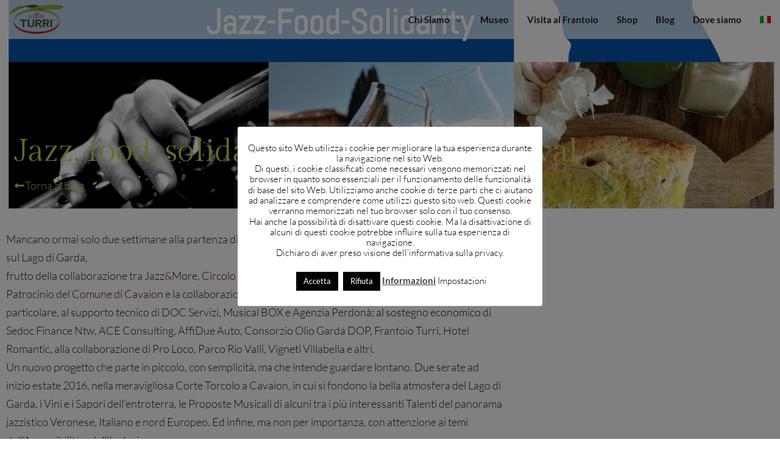

--- FILE ---
content_type: text/css
request_url: https://turri.com/wp-content/uploads/elementor/css/post-12261.css?ver=1768963929
body_size: 994
content:
.elementor-12261 .elementor-element.elementor-element-7843872:not(.elementor-motion-effects-element-type-background), .elementor-12261 .elementor-element.elementor-element-7843872 > .elementor-motion-effects-container > .elementor-motion-effects-layer{background-color:#142215;}.elementor-12261 .elementor-element.elementor-element-7843872{transition:background 0.3s, border 0.3s, border-radius 0.3s, box-shadow 0.3s;padding:80px 0px 80px 0px;}.elementor-12261 .elementor-element.elementor-element-7843872 > .elementor-background-overlay{transition:background 0.3s, border-radius 0.3s, opacity 0.3s;}.elementor-widget-image .widget-image-caption{color:var( --e-global-color-text );font-family:var( --e-global-typography-text-font-family ), Sans-serif;font-size:var( --e-global-typography-text-font-size );font-weight:var( --e-global-typography-text-font-weight );line-height:var( --e-global-typography-text-line-height );}.elementor-12261 .elementor-element.elementor-element-3a0c9e5 > .elementor-widget-container{margin:0% 0% 0% -10%;}.elementor-12261 .elementor-element.elementor-element-3a0c9e5{text-align:start;}.elementor-12261 .elementor-element.elementor-element-3a0c9e5 img{width:60%;}.elementor-bc-flex-widget .elementor-12261 .elementor-element.elementor-element-db054b0.elementor-column .elementor-widget-wrap{align-items:center;}.elementor-12261 .elementor-element.elementor-element-db054b0.elementor-column.elementor-element[data-element_type="column"] > .elementor-widget-wrap.elementor-element-populated{align-content:center;align-items:center;}.elementor-12261 .elementor-element.elementor-element-db054b0 > .elementor-element-populated{padding:0px 0px 0px 0px;}.elementor-widget-text-editor{font-family:var( --e-global-typography-text-font-family ), Sans-serif;font-size:var( --e-global-typography-text-font-size );font-weight:var( --e-global-typography-text-font-weight );line-height:var( --e-global-typography-text-line-height );color:var( --e-global-color-text );}.elementor-widget-text-editor.elementor-drop-cap-view-stacked .elementor-drop-cap{background-color:var( --e-global-color-primary );}.elementor-widget-text-editor.elementor-drop-cap-view-framed .elementor-drop-cap, .elementor-widget-text-editor.elementor-drop-cap-view-default .elementor-drop-cap{color:var( --e-global-color-primary );border-color:var( --e-global-color-primary );}.elementor-12261 .elementor-element.elementor-element-742424ad{font-family:"Gilda Display", Sans-serif;font-size:17px;color:#BED558;}.elementor-bc-flex-widget .elementor-12261 .elementor-element.elementor-element-78fc100.elementor-column .elementor-widget-wrap{align-items:center;}.elementor-12261 .elementor-element.elementor-element-78fc100.elementor-column.elementor-element[data-element_type="column"] > .elementor-widget-wrap.elementor-element-populated{align-content:center;align-items:center;}.elementor-12261 .elementor-element.elementor-element-78fc100 > .elementor-element-populated{padding:0px 0px 0px 0px;}.elementor-12261 .elementor-element.elementor-element-510b7333 > .elementor-widget-container{padding:0px 0px 0px 0px;}.elementor-12261 .elementor-element.elementor-element-510b7333{font-family:"Gilda Display", Sans-serif;font-size:17px;color:#BED558;}.elementor-bc-flex-widget .elementor-12261 .elementor-element.elementor-element-c02b799.elementor-column .elementor-widget-wrap{align-items:center;}.elementor-12261 .elementor-element.elementor-element-c02b799.elementor-column.elementor-element[data-element_type="column"] > .elementor-widget-wrap.elementor-element-populated{align-content:center;align-items:center;}.elementor-12261 .elementor-element.elementor-element-c02b799 > .elementor-element-populated{padding:0px 0px 0px 0px;}.elementor-12261 .elementor-element.elementor-element-61a6e7d{--grid-template-columns:repeat(0, auto);--icon-size:20px;--grid-column-gap:15px;--grid-row-gap:0px;}.elementor-12261 .elementor-element.elementor-element-61a6e7d .elementor-widget-container{text-align:center;}.elementor-12261 .elementor-element.elementor-element-61a6e7d > .elementor-widget-container{padding:0px 0px 0px 0px;}.elementor-12261 .elementor-element.elementor-element-61a6e7d .elementor-social-icon{background-color:#FFFFFF00;border-style:solid;border-width:1px 1px 1px 1px;border-color:var( --e-global-color-27056fe );}.elementor-12261 .elementor-element.elementor-element-61a6e7d .elementor-social-icon i{color:var( --e-global-color-27056fe );}.elementor-12261 .elementor-element.elementor-element-61a6e7d .elementor-social-icon svg{fill:var( --e-global-color-27056fe );}.elementor-12261 .elementor-element.elementor-element-61a6e7d .elementor-icon{border-radius:40px 40px 40px 40px;}.elementor-12261 .elementor-element.elementor-element-61a6e7d .elementor-social-icon:hover{background-color:var( --e-global-color-27056fe );}.elementor-12261 .elementor-element.elementor-element-61a6e7d .elementor-social-icon:hover i{color:var( --e-global-color-f125c2c );}.elementor-12261 .elementor-element.elementor-element-61a6e7d .elementor-social-icon:hover svg{fill:var( --e-global-color-f125c2c );}@media(max-width:1024px) and (min-width:768px){.elementor-12261 .elementor-element.elementor-element-6203702{width:50%;}.elementor-12261 .elementor-element.elementor-element-db054b0{width:50%;}.elementor-12261 .elementor-element.elementor-element-78fc100{width:100%;}.elementor-12261 .elementor-element.elementor-element-c02b799{width:100%;}}@media(max-width:1024px){.elementor-widget-image .widget-image-caption{font-size:var( --e-global-typography-text-font-size );line-height:var( --e-global-typography-text-line-height );}.elementor-12261 .elementor-element.elementor-element-3a0c9e5 > .elementor-widget-container{margin:0% -5% 0% 0%;}.elementor-12261 .elementor-element.elementor-element-3a0c9e5{text-align:end;}.elementor-12261 .elementor-element.elementor-element-3a0c9e5 img{width:60%;}.elementor-12261 .elementor-element.elementor-element-db054b0 > .elementor-element-populated{padding:0px 0px 0px 0px;}.elementor-widget-text-editor{font-size:var( --e-global-typography-text-font-size );line-height:var( --e-global-typography-text-line-height );}.elementor-12261 .elementor-element.elementor-element-78fc100 > .elementor-element-populated{padding:0px 0px 0px 0px;}.elementor-12261 .elementor-element.elementor-element-510b7333 > .elementor-widget-container{padding:0px 0px 0px 0px;}.elementor-12261 .elementor-element.elementor-element-510b7333{text-align:center;}.elementor-12261 .elementor-element.elementor-element-61a6e7d{--grid-template-columns:repeat(0, auto);--icon-size:20px;--grid-column-gap:15px;--grid-row-gap:10px;}.elementor-12261 .elementor-element.elementor-element-61a6e7d .elementor-widget-container{text-align:center;}.elementor-12261 .elementor-element.elementor-element-61a6e7d > .elementor-widget-container{margin:15px 0px 0px 0px;}}@media(max-width:767px){.elementor-widget-image .widget-image-caption{font-size:var( --e-global-typography-text-font-size );line-height:var( --e-global-typography-text-line-height );}.elementor-12261 .elementor-element.elementor-element-3a0c9e5 > .elementor-widget-container{margin:0px 0px 0px 0px;}.elementor-12261 .elementor-element.elementor-element-3a0c9e5{text-align:center;}.elementor-12261 .elementor-element.elementor-element-db054b0 > .elementor-element-populated{padding:0px 0px 0px 0px;}.elementor-widget-text-editor{font-size:var( --e-global-typography-text-font-size );line-height:var( --e-global-typography-text-line-height );}.elementor-12261 .elementor-element.elementor-element-742424ad > .elementor-widget-container{padding:0px 0px 10px 0px;}.elementor-12261 .elementor-element.elementor-element-742424ad{text-align:center;}.elementor-12261 .elementor-element.elementor-element-78fc100 > .elementor-element-populated{padding:0px 0px 0px 0px;}.elementor-12261 .elementor-element.elementor-element-510b7333 > .elementor-widget-container{padding:15px 0px 0px 0px;}.elementor-12261 .elementor-element.elementor-element-510b7333{text-align:center;}.elementor-12261 .elementor-element.elementor-element-61a6e7d > .elementor-widget-container{padding:25px 0px 0px 0px;}}

--- FILE ---
content_type: text/css
request_url: https://turri.com/wp-content/uploads/elementor/css/post-13578.css?ver=1768963988
body_size: 977
content:
.elementor-13578 .elementor-element.elementor-element-f3de8af > .elementor-background-overlay{background-color:transparent;background-image:linear-gradient(180deg, #14221500 0%, var( --e-global-color-f125c2c ) 80%);opacity:1;transition:background 0.3s, border-radius 0.3s, opacity 0.3s;}.elementor-13578 .elementor-element.elementor-element-f3de8af:not(.elementor-motion-effects-element-type-background), .elementor-13578 .elementor-element.elementor-element-f3de8af > .elementor-motion-effects-container > .elementor-motion-effects-layer{background-position:center center;background-repeat:no-repeat;background-size:cover;}.elementor-13578 .elementor-element.elementor-element-f3de8af{transition:background 0.3s, border 0.3s, border-radius 0.3s, box-shadow 0.3s;margin-top:0%;margin-bottom:0%;}.elementor-13578 .elementor-element.elementor-element-cd3a440 > .elementor-element-populated{padding:20% 2% 2% 2%;}.elementor-widget-theme-post-title .elementor-heading-title{font-family:var( --e-global-typography-primary-font-family ), Sans-serif;font-weight:var( --e-global-typography-primary-font-weight );color:var( --e-global-color-primary );}.elementor-13578 .elementor-element.elementor-element-ff20cae .elementor-heading-title{font-family:var( --e-global-typography-a0cdc7f-font-family ), Sans-serif;font-size:var( --e-global-typography-a0cdc7f-font-size );font-weight:var( --e-global-typography-a0cdc7f-font-weight );line-height:var( --e-global-typography-a0cdc7f-line-height );letter-spacing:var( --e-global-typography-a0cdc7f-letter-spacing );color:var( --e-global-color-27056fe );}.elementor-widget-icon-box.elementor-view-stacked .elementor-icon{background-color:var( --e-global-color-primary );}.elementor-widget-icon-box.elementor-view-framed .elementor-icon, .elementor-widget-icon-box.elementor-view-default .elementor-icon{fill:var( --e-global-color-primary );color:var( --e-global-color-primary );border-color:var( --e-global-color-primary );}.elementor-widget-icon-box .elementor-icon-box-title, .elementor-widget-icon-box .elementor-icon-box-title a{font-family:var( --e-global-typography-primary-font-family ), Sans-serif;font-weight:var( --e-global-typography-primary-font-weight );}.elementor-widget-icon-box .elementor-icon-box-title{color:var( --e-global-color-primary );}.elementor-widget-icon-box:has(:hover) .elementor-icon-box-title,
					 .elementor-widget-icon-box:has(:focus) .elementor-icon-box-title{color:var( --e-global-color-primary );}.elementor-widget-icon-box .elementor-icon-box-description{font-family:var( --e-global-typography-text-font-family ), Sans-serif;font-size:var( --e-global-typography-text-font-size );font-weight:var( --e-global-typography-text-font-weight );line-height:var( --e-global-typography-text-line-height );color:var( --e-global-color-text );}.elementor-13578 .elementor-element.elementor-element-4955a58 .elementor-icon-box-wrapper{align-items:center;gap:10px;}.elementor-13578 .elementor-element.elementor-element-4955a58.elementor-view-stacked .elementor-icon{background-color:var( --e-global-color-27056fe );}.elementor-13578 .elementor-element.elementor-element-4955a58.elementor-view-framed .elementor-icon, .elementor-13578 .elementor-element.elementor-element-4955a58.elementor-view-default .elementor-icon{fill:var( --e-global-color-27056fe );color:var( --e-global-color-27056fe );border-color:var( --e-global-color-27056fe );}.elementor-13578 .elementor-element.elementor-element-4955a58 .elementor-icon{font-size:18px;}.elementor-13578 .elementor-element.elementor-element-4955a58 .elementor-icon-box-title{color:var( --e-global-color-27056fe );}.elementor-13578 .elementor-element.elementor-element-4955a58 .elementor-icon-box-description{color:var( --e-global-color-27056fe );}.elementor-13578 .elementor-element.elementor-element-56e474d > .elementor-container{max-width:850px;}.elementor-13578 .elementor-element.elementor-element-56e474d{margin-top:2%;margin-bottom:2%;}.elementor-widget-theme-post-content{color:var( --e-global-color-text );font-family:var( --e-global-typography-text-font-family ), Sans-serif;font-size:var( --e-global-typography-text-font-size );font-weight:var( --e-global-typography-text-font-weight );line-height:var( --e-global-typography-text-line-height );}.elementor-13578 .elementor-element.elementor-element-6631e6a{color:var( --e-global-color-f125c2c );font-family:var( --e-global-typography-text-font-family ), Sans-serif;font-size:var( --e-global-typography-text-font-size );font-weight:var( --e-global-typography-text-font-weight );line-height:var( --e-global-typography-text-line-height );}.elementor-widget-post-navigation span.post-navigation__prev--label{color:var( --e-global-color-text );}.elementor-widget-post-navigation span.post-navigation__next--label{color:var( --e-global-color-text );}.elementor-widget-post-navigation span.post-navigation__prev--label, .elementor-widget-post-navigation span.post-navigation__next--label{font-family:var( --e-global-typography-secondary-font-family ), Sans-serif;font-weight:var( --e-global-typography-secondary-font-weight );}.elementor-widget-post-navigation span.post-navigation__prev--title, .elementor-widget-post-navigation span.post-navigation__next--title{color:var( --e-global-color-secondary );font-family:var( --e-global-typography-secondary-font-family ), Sans-serif;font-weight:var( --e-global-typography-secondary-font-weight );}.elementor-13578 .elementor-element.elementor-element-3e152c1 span.post-navigation__prev--label{color:var( --e-global-color-f125c2c );}.elementor-13578 .elementor-element.elementor-element-3e152c1 span.post-navigation__next--label{color:var( --e-global-color-f125c2c );}.elementor-13578 .elementor-element.elementor-element-3e152c1 .post-navigation__arrow-wrapper{color:var( --e-global-color-f125c2c );}@media(max-width:1024px){.elementor-13578 .elementor-element.elementor-element-ff20cae .elementor-heading-title{font-size:var( --e-global-typography-a0cdc7f-font-size );line-height:var( --e-global-typography-a0cdc7f-line-height );letter-spacing:var( --e-global-typography-a0cdc7f-letter-spacing );}.elementor-widget-icon-box .elementor-icon-box-description{font-size:var( --e-global-typography-text-font-size );line-height:var( --e-global-typography-text-line-height );}.elementor-widget-theme-post-content{font-size:var( --e-global-typography-text-font-size );line-height:var( --e-global-typography-text-line-height );}.elementor-13578 .elementor-element.elementor-element-6631e6a{font-size:var( --e-global-typography-text-font-size );line-height:var( --e-global-typography-text-line-height );}}@media(max-width:767px){.elementor-13578 .elementor-element.elementor-element-cd3a440 > .elementor-element-populated{padding:50% 3% 5% 3%;}.elementor-13578 .elementor-element.elementor-element-ff20cae .elementor-heading-title{font-size:var( --e-global-typography-a0cdc7f-font-size );line-height:var( --e-global-typography-a0cdc7f-line-height );letter-spacing:var( --e-global-typography-a0cdc7f-letter-spacing );}.elementor-widget-icon-box .elementor-icon-box-description{font-size:var( --e-global-typography-text-font-size );line-height:var( --e-global-typography-text-line-height );}.elementor-widget-theme-post-content{font-size:var( --e-global-typography-text-font-size );line-height:var( --e-global-typography-text-line-height );}.elementor-13578 .elementor-element.elementor-element-6631e6a{font-size:var( --e-global-typography-text-font-size );line-height:var( --e-global-typography-text-line-height );}}

--- FILE ---
content_type: text/plain
request_url: https://www.google-analytics.com/j/collect?v=1&_v=j102&a=576068836&t=pageview&_s=1&dl=https%3A%2F%2Fturri.com%2Fjazz-food-solidarity-olive-jazz-festival%2F&ul=en-us%40posix&dt=Jazz%2C%20food%2C%20solidarity%3A%20O%20live%20Jazz%20Festival%20%7C%20Olio%20Turri&sr=1280x720&vp=1280x720&_u=YEDAAEABAAAAACAAI~&jid=343428286&gjid=1956635911&cid=1518280466.1768981125&tid=UA-58098492-4&_gid=164780406.1768981125&_r=1&_slc=1&gtm=45He61g1n81M8ZW9GQv832274722za200zd832274722&gcd=13l3l3l3l1l1&dma=0&tag_exp=103116026~103200004~104527907~104528500~104684208~104684211~105391253~115495938~115938465~115938468~117025847~117041588&z=1114566344
body_size: -825
content:
2,cG-12HDLKCL0Q